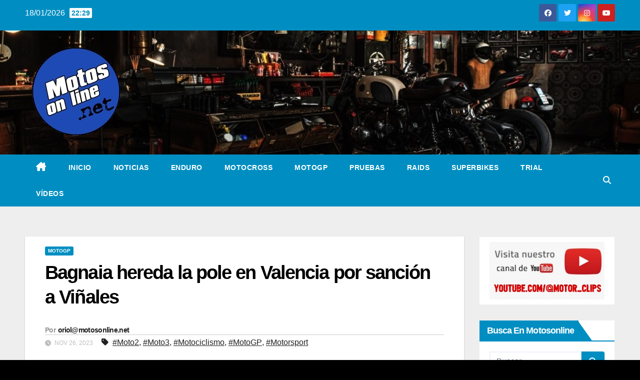

--- FILE ---
content_type: text/html; charset=UTF-8
request_url: https://motosonline.net/10552059-3/
body_size: 20575
content:
<!DOCTYPE html><html lang="es"><head><script data-no-optimize="1">var litespeed_docref=sessionStorage.getItem("litespeed_docref");litespeed_docref&&(Object.defineProperty(document,"referrer",{get:function(){return litespeed_docref}}),sessionStorage.removeItem("litespeed_docref"));</script> <meta charset="UTF-8"><meta name="viewport" content="width=device-width, initial-scale=1"><link rel="profile" href="https://gmpg.org/xfn/11"><meta name='robots' content='index, follow, max-image-preview:large, max-snippet:-1, max-video-preview:-1' /><title>Bagnaia hereda la pole en Valencia por sanción a Viñales - Motosonline.net</title><link rel="canonical" href="https://motosonline.net/10552059-3/" /><meta property="og:locale" content="es_ES" /><meta property="og:type" content="article" /><meta property="og:title" content="Bagnaia hereda la pole en Valencia por sanción a Viñales - Motosonline.net" /><meta property="og:description" content="Cambio de última hora en la parrilla de salida de la carrera del Gran Premio de Valencia de MotoGP. Y es que Pecco Bagnaia se jugará el título de campeón del mundo este domingo saliendo desde la primera posición. El italiano había conseguido el segundo mejor tiempo en la sesión de clasificación, pero partirá primero [&hellip;]" /><meta property="og:url" content="https://motosonline.net/10552059-3/" /><meta property="og:site_name" content="Motosonline.net" /><meta property="article:publisher" content="https://www.facebook.com/motosonline/" /><meta property="article:published_time" content="2023-11-26T12:09:52+00:00" /><meta name="author" content="oriol@motosonline.net" /><meta name="twitter:card" content="summary_large_image" /><meta name="twitter:creator" content="@motosonline" /><meta name="twitter:site" content="@motosonline" /><meta name="twitter:label1" content="Escrito por" /><meta name="twitter:data1" content="oriol@motosonline.net" /><meta name="twitter:label2" content="Tiempo de lectura" /><meta name="twitter:data2" content="1 minuto" /> <script type="application/ld+json" class="yoast-schema-graph">{"@context":"https://schema.org","@graph":[{"@type":"Article","@id":"https://motosonline.net/10552059-3/#article","isPartOf":{"@id":"https://motosonline.net/10552059-3/"},"author":{"name":"oriol@motosonline.net","@id":"https://motosonline.net/#/schema/person/7c8d2fba43550f2ac89e72fd9c9037ef"},"headline":"Bagnaia hereda la pole en Valencia por sanción a Viñales","datePublished":"2023-11-26T12:09:52+00:00","mainEntityOfPage":{"@id":"https://motosonline.net/10552059-3/"},"wordCount":117,"publisher":{"@id":"https://motosonline.net/#organization"},"keywords":["Moto2","Moto3","Motociclismo","MotoGP","Motorsport"],"articleSection":["Motogp"],"inLanguage":"es"},{"@type":"WebPage","@id":"https://motosonline.net/10552059-3/","url":"https://motosonline.net/10552059-3/","name":"Bagnaia hereda la pole en Valencia por sanción a Viñales - Motosonline.net","isPartOf":{"@id":"https://motosonline.net/#website"},"datePublished":"2023-11-26T12:09:52+00:00","breadcrumb":{"@id":"https://motosonline.net/10552059-3/#breadcrumb"},"inLanguage":"es","potentialAction":[{"@type":"ReadAction","target":["https://motosonline.net/10552059-3/"]}]},{"@type":"BreadcrumbList","@id":"https://motosonline.net/10552059-3/#breadcrumb","itemListElement":[{"@type":"ListItem","position":1,"name":"Portada","item":"https://motosonline.net/"},{"@type":"ListItem","position":2,"name":"Noticias Moto","item":"https://motosonline.net/category/noticias-moto/"},{"@type":"ListItem","position":3,"name":"Motogp","item":"https://motosonline.net/category/noticias-moto/motogp/"},{"@type":"ListItem","position":4,"name":"Bagnaia hereda la pole en Valencia por sanción a Viñales"}]},{"@type":"WebSite","@id":"https://motosonline.net/#website","url":"https://motosonline.net/","name":"Motosonline.net","description":"Toda la información del mundo de la Moto en una sola web, Pruebas, Novedades, Artículos y competición.","publisher":{"@id":"https://motosonline.net/#organization"},"potentialAction":[{"@type":"SearchAction","target":{"@type":"EntryPoint","urlTemplate":"https://motosonline.net/?s={search_term_string}"},"query-input":{"@type":"PropertyValueSpecification","valueRequired":true,"valueName":"search_term_string"}}],"inLanguage":"es"},{"@type":"Organization","@id":"https://motosonline.net/#organization","name":"Motosonline.net","url":"https://motosonline.net/","logo":{"@type":"ImageObject","inLanguage":"es","@id":"https://motosonline.net/#/schema/logo/image/","url":"https://motosonline.net/wp-content/uploads/2024/11/cropped-logo-motosonline-transparent.png","contentUrl":"https://motosonline.net/wp-content/uploads/2024/11/cropped-logo-motosonline-transparent.png","width":198,"height":198,"caption":"Motosonline.net"},"image":{"@id":"https://motosonline.net/#/schema/logo/image/"},"sameAs":["https://www.facebook.com/motosonline/","https://x.com/motosonline","https://www.instagram.com/motosonlinenet/"]},{"@type":"Person","@id":"https://motosonline.net/#/schema/person/7c8d2fba43550f2ac89e72fd9c9037ef","name":"oriol@motosonline.net"}]}</script> <link rel='dns-prefetch' href='//www.googletagmanager.com' /><link rel='dns-prefetch' href='//fonts.googleapis.com' /><link rel='dns-prefetch' href='//pagead2.googlesyndication.com' /><link rel="alternate" type="application/rss+xml" title="Motosonline.net &raquo; Feed" href="https://motosonline.net/feed/" /><link rel="alternate" title="oEmbed (JSON)" type="application/json+oembed" href="https://motosonline.net/wp-json/oembed/1.0/embed?url=https%3A%2F%2Fmotosonline.net%2F10552059-3%2F" /><link rel="alternate" title="oEmbed (XML)" type="text/xml+oembed" href="https://motosonline.net/wp-json/oembed/1.0/embed?url=https%3A%2F%2Fmotosonline.net%2F10552059-3%2F&#038;format=xml" /><style id='wp-img-auto-sizes-contain-inline-css'>img:is([sizes=auto i],[sizes^="auto," i]){contain-intrinsic-size:3000px 1500px}
/*# sourceURL=wp-img-auto-sizes-contain-inline-css */</style><link data-optimized="2" rel="stylesheet" href="https://motosonline.net/wp-content/litespeed/css/6e5ec4c0bc61c4ea0891e223031103c5.css?ver=c39a5" /><style id='global-styles-inline-css'>:root{--wp--preset--aspect-ratio--square: 1;--wp--preset--aspect-ratio--4-3: 4/3;--wp--preset--aspect-ratio--3-4: 3/4;--wp--preset--aspect-ratio--3-2: 3/2;--wp--preset--aspect-ratio--2-3: 2/3;--wp--preset--aspect-ratio--16-9: 16/9;--wp--preset--aspect-ratio--9-16: 9/16;--wp--preset--color--black: #000000;--wp--preset--color--cyan-bluish-gray: #abb8c3;--wp--preset--color--white: #ffffff;--wp--preset--color--pale-pink: #f78da7;--wp--preset--color--vivid-red: #cf2e2e;--wp--preset--color--luminous-vivid-orange: #ff6900;--wp--preset--color--luminous-vivid-amber: #fcb900;--wp--preset--color--light-green-cyan: #7bdcb5;--wp--preset--color--vivid-green-cyan: #00d084;--wp--preset--color--pale-cyan-blue: #8ed1fc;--wp--preset--color--vivid-cyan-blue: #0693e3;--wp--preset--color--vivid-purple: #9b51e0;--wp--preset--gradient--vivid-cyan-blue-to-vivid-purple: linear-gradient(135deg,rgb(6,147,227) 0%,rgb(155,81,224) 100%);--wp--preset--gradient--light-green-cyan-to-vivid-green-cyan: linear-gradient(135deg,rgb(122,220,180) 0%,rgb(0,208,130) 100%);--wp--preset--gradient--luminous-vivid-amber-to-luminous-vivid-orange: linear-gradient(135deg,rgb(252,185,0) 0%,rgb(255,105,0) 100%);--wp--preset--gradient--luminous-vivid-orange-to-vivid-red: linear-gradient(135deg,rgb(255,105,0) 0%,rgb(207,46,46) 100%);--wp--preset--gradient--very-light-gray-to-cyan-bluish-gray: linear-gradient(135deg,rgb(238,238,238) 0%,rgb(169,184,195) 100%);--wp--preset--gradient--cool-to-warm-spectrum: linear-gradient(135deg,rgb(74,234,220) 0%,rgb(151,120,209) 20%,rgb(207,42,186) 40%,rgb(238,44,130) 60%,rgb(251,105,98) 80%,rgb(254,248,76) 100%);--wp--preset--gradient--blush-light-purple: linear-gradient(135deg,rgb(255,206,236) 0%,rgb(152,150,240) 100%);--wp--preset--gradient--blush-bordeaux: linear-gradient(135deg,rgb(254,205,165) 0%,rgb(254,45,45) 50%,rgb(107,0,62) 100%);--wp--preset--gradient--luminous-dusk: linear-gradient(135deg,rgb(255,203,112) 0%,rgb(199,81,192) 50%,rgb(65,88,208) 100%);--wp--preset--gradient--pale-ocean: linear-gradient(135deg,rgb(255,245,203) 0%,rgb(182,227,212) 50%,rgb(51,167,181) 100%);--wp--preset--gradient--electric-grass: linear-gradient(135deg,rgb(202,248,128) 0%,rgb(113,206,126) 100%);--wp--preset--gradient--midnight: linear-gradient(135deg,rgb(2,3,129) 0%,rgb(40,116,252) 100%);--wp--preset--font-size--small: 13px;--wp--preset--font-size--medium: 20px;--wp--preset--font-size--large: 36px;--wp--preset--font-size--x-large: 42px;--wp--preset--spacing--20: 0.44rem;--wp--preset--spacing--30: 0.67rem;--wp--preset--spacing--40: 1rem;--wp--preset--spacing--50: 1.5rem;--wp--preset--spacing--60: 2.25rem;--wp--preset--spacing--70: 3.38rem;--wp--preset--spacing--80: 5.06rem;--wp--preset--shadow--natural: 6px 6px 9px rgba(0, 0, 0, 0.2);--wp--preset--shadow--deep: 12px 12px 50px rgba(0, 0, 0, 0.4);--wp--preset--shadow--sharp: 6px 6px 0px rgba(0, 0, 0, 0.2);--wp--preset--shadow--outlined: 6px 6px 0px -3px rgb(255, 255, 255), 6px 6px rgb(0, 0, 0);--wp--preset--shadow--crisp: 6px 6px 0px rgb(0, 0, 0);}:root :where(.is-layout-flow) > :first-child{margin-block-start: 0;}:root :where(.is-layout-flow) > :last-child{margin-block-end: 0;}:root :where(.is-layout-flow) > *{margin-block-start: 24px;margin-block-end: 0;}:root :where(.is-layout-constrained) > :first-child{margin-block-start: 0;}:root :where(.is-layout-constrained) > :last-child{margin-block-end: 0;}:root :where(.is-layout-constrained) > *{margin-block-start: 24px;margin-block-end: 0;}:root :where(.is-layout-flex){gap: 24px;}:root :where(.is-layout-grid){gap: 24px;}body .is-layout-flex{display: flex;}.is-layout-flex{flex-wrap: wrap;align-items: center;}.is-layout-flex > :is(*, div){margin: 0;}body .is-layout-grid{display: grid;}.is-layout-grid > :is(*, div){margin: 0;}.has-black-color{color: var(--wp--preset--color--black) !important;}.has-cyan-bluish-gray-color{color: var(--wp--preset--color--cyan-bluish-gray) !important;}.has-white-color{color: var(--wp--preset--color--white) !important;}.has-pale-pink-color{color: var(--wp--preset--color--pale-pink) !important;}.has-vivid-red-color{color: var(--wp--preset--color--vivid-red) !important;}.has-luminous-vivid-orange-color{color: var(--wp--preset--color--luminous-vivid-orange) !important;}.has-luminous-vivid-amber-color{color: var(--wp--preset--color--luminous-vivid-amber) !important;}.has-light-green-cyan-color{color: var(--wp--preset--color--light-green-cyan) !important;}.has-vivid-green-cyan-color{color: var(--wp--preset--color--vivid-green-cyan) !important;}.has-pale-cyan-blue-color{color: var(--wp--preset--color--pale-cyan-blue) !important;}.has-vivid-cyan-blue-color{color: var(--wp--preset--color--vivid-cyan-blue) !important;}.has-vivid-purple-color{color: var(--wp--preset--color--vivid-purple) !important;}.has-black-background-color{background-color: var(--wp--preset--color--black) !important;}.has-cyan-bluish-gray-background-color{background-color: var(--wp--preset--color--cyan-bluish-gray) !important;}.has-white-background-color{background-color: var(--wp--preset--color--white) !important;}.has-pale-pink-background-color{background-color: var(--wp--preset--color--pale-pink) !important;}.has-vivid-red-background-color{background-color: var(--wp--preset--color--vivid-red) !important;}.has-luminous-vivid-orange-background-color{background-color: var(--wp--preset--color--luminous-vivid-orange) !important;}.has-luminous-vivid-amber-background-color{background-color: var(--wp--preset--color--luminous-vivid-amber) !important;}.has-light-green-cyan-background-color{background-color: var(--wp--preset--color--light-green-cyan) !important;}.has-vivid-green-cyan-background-color{background-color: var(--wp--preset--color--vivid-green-cyan) !important;}.has-pale-cyan-blue-background-color{background-color: var(--wp--preset--color--pale-cyan-blue) !important;}.has-vivid-cyan-blue-background-color{background-color: var(--wp--preset--color--vivid-cyan-blue) !important;}.has-vivid-purple-background-color{background-color: var(--wp--preset--color--vivid-purple) !important;}.has-black-border-color{border-color: var(--wp--preset--color--black) !important;}.has-cyan-bluish-gray-border-color{border-color: var(--wp--preset--color--cyan-bluish-gray) !important;}.has-white-border-color{border-color: var(--wp--preset--color--white) !important;}.has-pale-pink-border-color{border-color: var(--wp--preset--color--pale-pink) !important;}.has-vivid-red-border-color{border-color: var(--wp--preset--color--vivid-red) !important;}.has-luminous-vivid-orange-border-color{border-color: var(--wp--preset--color--luminous-vivid-orange) !important;}.has-luminous-vivid-amber-border-color{border-color: var(--wp--preset--color--luminous-vivid-amber) !important;}.has-light-green-cyan-border-color{border-color: var(--wp--preset--color--light-green-cyan) !important;}.has-vivid-green-cyan-border-color{border-color: var(--wp--preset--color--vivid-green-cyan) !important;}.has-pale-cyan-blue-border-color{border-color: var(--wp--preset--color--pale-cyan-blue) !important;}.has-vivid-cyan-blue-border-color{border-color: var(--wp--preset--color--vivid-cyan-blue) !important;}.has-vivid-purple-border-color{border-color: var(--wp--preset--color--vivid-purple) !important;}.has-vivid-cyan-blue-to-vivid-purple-gradient-background{background: var(--wp--preset--gradient--vivid-cyan-blue-to-vivid-purple) !important;}.has-light-green-cyan-to-vivid-green-cyan-gradient-background{background: var(--wp--preset--gradient--light-green-cyan-to-vivid-green-cyan) !important;}.has-luminous-vivid-amber-to-luminous-vivid-orange-gradient-background{background: var(--wp--preset--gradient--luminous-vivid-amber-to-luminous-vivid-orange) !important;}.has-luminous-vivid-orange-to-vivid-red-gradient-background{background: var(--wp--preset--gradient--luminous-vivid-orange-to-vivid-red) !important;}.has-very-light-gray-to-cyan-bluish-gray-gradient-background{background: var(--wp--preset--gradient--very-light-gray-to-cyan-bluish-gray) !important;}.has-cool-to-warm-spectrum-gradient-background{background: var(--wp--preset--gradient--cool-to-warm-spectrum) !important;}.has-blush-light-purple-gradient-background{background: var(--wp--preset--gradient--blush-light-purple) !important;}.has-blush-bordeaux-gradient-background{background: var(--wp--preset--gradient--blush-bordeaux) !important;}.has-luminous-dusk-gradient-background{background: var(--wp--preset--gradient--luminous-dusk) !important;}.has-pale-ocean-gradient-background{background: var(--wp--preset--gradient--pale-ocean) !important;}.has-electric-grass-gradient-background{background: var(--wp--preset--gradient--electric-grass) !important;}.has-midnight-gradient-background{background: var(--wp--preset--gradient--midnight) !important;}.has-small-font-size{font-size: var(--wp--preset--font-size--small) !important;}.has-medium-font-size{font-size: var(--wp--preset--font-size--medium) !important;}.has-large-font-size{font-size: var(--wp--preset--font-size--large) !important;}.has-x-large-font-size{font-size: var(--wp--preset--font-size--x-large) !important;}
/*# sourceURL=global-styles-inline-css */</style><style id='classic-theme-styles-inline-css'>/*! This file is auto-generated */
.wp-block-button__link{color:#fff;background-color:#32373c;border-radius:9999px;box-shadow:none;text-decoration:none;padding:calc(.667em + 2px) calc(1.333em + 2px);font-size:1.125em}.wp-block-file__button{background:#32373c;color:#fff;text-decoration:none}
/*# sourceURL=/wp-includes/css/classic-themes.min.css */</style> <script type="litespeed/javascript" data-src="https://motosonline.net/wp-includes/js/jquery/jquery.min.js" id="jquery-core-js"></script> <script id="url-shortify-js-extra" type="litespeed/javascript">var usParams={"ajaxurl":"https://motosonline.net/wp-admin/admin-ajax.php"}</script> 
 <script type="litespeed/javascript" data-src="https://www.googletagmanager.com/gtag/js?id=GT-TWDK4VS" id="google_gtagjs-js"></script> <script id="google_gtagjs-js-after" type="litespeed/javascript">window.dataLayer=window.dataLayer||[];function gtag(){dataLayer.push(arguments)}
gtag("set","linker",{"domains":["motosonline.net"]});gtag("js",new Date());gtag("set","developer_id.dZTNiMT",!0);gtag("config","GT-TWDK4VS")</script> <link rel="https://api.w.org/" href="https://motosonline.net/wp-json/" /><link rel="alternate" title="JSON" type="application/json" href="https://motosonline.net/wp-json/wp/v2/posts/38874" /><link rel="EditURI" type="application/rsd+xml" title="RSD" href="https://motosonline.net/xmlrpc.php?rsd" /><meta name="generator" content="WordPress 6.9" /><link rel='shortlink' href='https://motosonline.net/?p=38874' /><link rel='dns-prefetch' href='https://i0.wp.com/'><link rel='preconnect' href='https://i0.wp.com/' crossorigin><link rel='dns-prefetch' href='https://i1.wp.com/'><link rel='preconnect' href='https://i1.wp.com/' crossorigin><link rel='dns-prefetch' href='https://i2.wp.com/'><link rel='preconnect' href='https://i2.wp.com/' crossorigin><link rel='dns-prefetch' href='https://i3.wp.com/'><link rel='preconnect' href='https://i3.wp.com/' crossorigin><meta name="generator" content="Site Kit by Google 1.170.0" /><style>.cmplz-hidden {
					display: none !important;
				}</style><style type="text/css" id="custom-background-css">.wrapper { background-color: 000000; }</style><meta name="google-adsense-platform-account" content="ca-host-pub-2644536267352236"><meta name="google-adsense-platform-domain" content="sitekit.withgoogle.com">
<style type="text/css">.site-title,
        .site-description {
            position: absolute;
            clip: rect(1px, 1px, 1px, 1px);
        }</style><style id="custom-background-css">body.custom-background { background-color: #000000; background-image: url("https://motosonline.net/wp-content/uploads/2020/04/cropped-fons-capsalera.jpg"); background-position: center top; background-size: auto; background-repeat: no-repeat; background-attachment: scroll; }</style><link rel="amphtml" href="https://motosonline.net/10552059-3/?amp">
 <script type="litespeed/javascript">(function(w,d,s,l,i){w[l]=w[l]||[];w[l].push({'gtm.start':new Date().getTime(),event:'gtm.js'});var f=d.getElementsByTagName(s)[0],j=d.createElement(s),dl=l!='dataLayer'?'&l='+l:'';j.async=!0;j.src='https://www.googletagmanager.com/gtm.js?id='+i+dl;f.parentNode.insertBefore(j,f)})(window,document,'script','dataLayer','GTM-KWN7QDR')</script>  <script type="litespeed/javascript" data-src="https://pagead2.googlesyndication.com/pagead/js/adsbygoogle.js?client=ca-pub-1741417430291783&amp;host=ca-host-pub-2644536267352236" crossorigin="anonymous"></script> <link rel="icon" href="https://motosonline.net/wp-content/uploads/2020/04/cropped-logo_200px-1-32x32.jpg" sizes="32x32" /><link rel="icon" href="https://motosonline.net/wp-content/uploads/2020/04/cropped-logo_200px-1-192x192.jpg" sizes="192x192" /><link rel="apple-touch-icon" href="https://motosonline.net/wp-content/uploads/2020/04/cropped-logo_200px-1-180x180.jpg" /><meta name="msapplication-TileImage" content="https://motosonline.net/wp-content/uploads/2020/04/cropped-logo_200px-1-270x270.jpg" /><style>.shorten_url { 
	   padding: 10px 10px 10px 10px ; 
	   border: 1px solid #AAAAAA ; 
	   background-color: #EEEEEE ;
}</style><meta name="getlinko-verify-code" content="getlinko-verify-6f560d6d21c4eda1fde7f05573b133348e920db8"/><meta name="publisuites-verify-code" content="aHR0cHM6Ly9tb3Rvc29ubGluZS5uZXQ=" /></head><body data-cmplz=2 class="wp-singular post-template-default single single-post postid-38874 single-format-standard custom-background wp-custom-logo wp-embed-responsive wp-theme-newsup wp-child-theme-news-live noptin ta-hide-date-author-in-list" >
<noscript>
<iframe data-lazyloaded="1" src="about:blank" data-litespeed-src="https://www.googletagmanager.com/ns.html?id=GTM-KWN7QDR" height="0" width="0" style="display:none;visibility:hidden"></iframe>
</noscript><div id="page" class="site">
<a class="skip-link screen-reader-text" href="#content">
Saltar al contenido</a><div class="wrapper" id="custom-background-css"><header class="mg-headwidget"><div class="mg-head-detail hidden-xs"><div class="container-fluid"><div class="row"><div class="col-md-6 col-xs-12"><ul class="info-left"><li>18/01/2026                <span class="time">  22:29</span></li></ul></div><div class="col-md-6 col-xs-12"><ul class="mg-social info-right">
<a  target="_blank" href="https://www.facebook.com/motosonline/"><li><span class="icon-soci facebook"><i class="fab fa-facebook"></i></span></li></a>
<a target="_blank" href="https://x.com/motosonline"><li><span class="icon-soci twitter"><i class="fab fa-twitter"></i></span></li></a>
<a target="_blank"  href="https://www.instagram.com/motosonlinenet/"><li><span class="icon-soci instagram"><i class="fab fa-instagram"></i></span></li></a>
<a target="_blank"  href="https://www.youtube.com/channel/UCASY4bmQvoGl-yQfLua1tKw"><li><span class="icon-soci youtube"><i class="fab fa-youtube"></i></span></li></a></ul></div></div></div></div><div class="clearfix"></div><div class="mg-nav-widget-area-back" style='background-image: url("https://motosonline.net/wp-content/uploads/2020/04/cropped-fons-capsalera-1-1.jpg" );'><div class="overlay"><div class="inner" ><div class="container-fluid"><div class="mg-nav-widget-area"><div class="row align-items-center"><div class="col-md-3 col-sm-4 text-center-xs"><div class="navbar-header">
<a href="https://motosonline.net/" class="navbar-brand" rel="home"><img data-lazyloaded="1" src="[data-uri]" width="198" height="198" data-src="https://motosonline.net/wp-content/uploads/2024/11/cropped-logo-motosonline-transparent.png" class="custom-logo" alt="Motosonline.net" decoding="async" data-srcset="https://motosonline.net/wp-content/uploads/2024/11/cropped-logo-motosonline-transparent.png 198w, https://motosonline.net/wp-content/uploads/2024/11/cropped-logo-motosonline-transparent-60x60.png 60w" data-sizes="(max-width: 198px) 100vw, 198px" /></a></div></div></div></div></div></div></div></div><div class="mg-menu-full"><nav class="navbar navbar-expand-lg navbar-wp"><div class="container-fluid flex-row"><div class="m-header pl-3 ml-auto my-2 my-lg-0 position-relative align-items-center">
<a class="mobilehomebtn" href="https://motosonline.net"><span class="fas fa-home"></span></a><div class="dropdown ml-auto show mg-search-box pr-3">
<a class="dropdown-toggle msearch ml-auto" href="#" role="button" id="dropdownMenuLink" data-toggle="dropdown" aria-haspopup="true" aria-expanded="false">
<i class="fas fa-search"></i>
</a><div class="dropdown-menu searchinner" aria-labelledby="dropdownMenuLink"><form role="search" method="get" id="searchform" action="https://motosonline.net/"><div class="input-group">
<input type="search" class="form-control" placeholder="Buscar" value="" name="s" />
<span class="input-group-btn btn-default">
<button type="submit" class="btn"> <i class="fas fa-search"></i> </button>
</span></div></form></div></div>
<button class="navbar-toggler" type="button" data-toggle="collapse" data-target="#navbar-wp" aria-controls="navbarSupportedContent" aria-expanded="false" aria-label="Alternar la navegación">
<i class="fas fa-bars"></i>
</button></div><div class="collapse navbar-collapse" id="navbar-wp"><div class="d-md-block"><ul id="menu-menu-top" class="nav navbar-nav mr-auto"><li class="active home"><a class="homebtn" href="https://motosonline.net"><span class='fa-solid fa-house-chimney'></span></a></li><li id="menu-item-10455" class="menu-item menu-item-type-custom menu-item-object-custom menu-item-home menu-item-10455"><a class="nav-link" title="Inicio" href="http://motosonline.net">Inicio</a></li><li id="menu-item-41105" class="menu-item menu-item-type-taxonomy menu-item-object-category current-post-ancestor menu-item-41105"><a class="nav-link" title="Noticias" href="https://motosonline.net/category/noticias-moto/">Noticias</a></li><li id="menu-item-41099" class="menu-item menu-item-type-taxonomy menu-item-object-category menu-item-41099"><a class="nav-link" title="Enduro" href="https://motosonline.net/category/noticias-moto/enduro/">Enduro</a></li><li id="menu-item-41100" class="menu-item menu-item-type-taxonomy menu-item-object-category menu-item-41100"><a class="nav-link" title="Motocross" href="https://motosonline.net/category/noticias-moto/motocross/">Motocross</a></li><li id="menu-item-41101" class="menu-item menu-item-type-taxonomy menu-item-object-category current-post-ancestor current-menu-parent current-post-parent menu-item-41101"><a class="nav-link" title="Motogp" href="https://motosonline.net/category/noticias-moto/motogp/">Motogp</a></li><li id="menu-item-18183" class="menu-item menu-item-type-taxonomy menu-item-object-category menu-item-18183"><a class="nav-link" title="Pruebas" href="https://motosonline.net/category/pruebas-motos/">Pruebas</a></li><li id="menu-item-41102" class="menu-item menu-item-type-taxonomy menu-item-object-category menu-item-41102"><a class="nav-link" title="Raids" href="https://motosonline.net/category/noticias-moto/raids/">Raids</a></li><li id="menu-item-41103" class="menu-item menu-item-type-taxonomy menu-item-object-category menu-item-41103"><a class="nav-link" title="Superbikes" href="https://motosonline.net/category/noticias-moto/superbikes/">Superbikes</a></li><li id="menu-item-41104" class="menu-item menu-item-type-taxonomy menu-item-object-category menu-item-41104"><a class="nav-link" title="Trial" href="https://motosonline.net/category/noticias-moto/trial/">Trial</a></li><li id="menu-item-10454" class="menu-item menu-item-type-post_type menu-item-object-page menu-item-10454"><a class="nav-link" title="Vídeos" href="https://motosonline.net/vicdeos-de-motos/">Vídeos</a></li></ul></div></div><div class="d-none d-lg-block pl-3 ml-auto my-2 my-lg-0 position-relative align-items-center"><div class="dropdown show mg-search-box pr-2">
<a class="dropdown-toggle msearch ml-auto" href="#" role="button" id="dropdownMenuLink" data-toggle="dropdown" aria-haspopup="true" aria-expanded="false">
<i class="fas fa-search"></i>
</a><div class="dropdown-menu searchinner" aria-labelledby="dropdownMenuLink"><form role="search" method="get" id="searchform" action="https://motosonline.net/"><div class="input-group">
<input type="search" class="form-control" placeholder="Buscar" value="" name="s" />
<span class="input-group-btn btn-default">
<button type="submit" class="btn"> <i class="fas fa-search"></i> </button>
</span></div></form></div></div></div></div></nav></div></header><div class="clearfix"></div><main id="content" class="single-class content"><div class="container-fluid"><div class="row"><div class="col-lg-9 col-md-8"><div class="mg-blog-post-box"><div class="mg-header"><div class="mg-blog-category"><a class="newsup-categories category-color-1" href="https://motosonline.net/category/noticias-moto/motogp/" alt="Ver todas las entradas en Motogp">
Motogp
</a></div><h1 class="title single"> <a title="Enlace permanente a:Bagnaia hereda la pole en Valencia por sanción a Viñales">
Bagnaia hereda la pole en Valencia por sanción a Viñales</a></h1><div class="media mg-info-author-block">
<a class="mg-author-pic" href="https://motosonline.net/author/oriolmotosonline-net/">  </a><div class="media-body"><h4 class="media-heading"><span>Por</span><a href="https://motosonline.net/author/oriolmotosonline-net/">oriol@motosonline.net</a></h4>
<span class="mg-blog-date"><i class="fas fa-clock"></i>
Nov 26, 2023                                </span>
<span class="newsup-tags"><i class="fas fa-tag"></i>
<a href="https://motosonline.net/tag/moto2/">#Moto2</a>,  <a href="https://motosonline.net/tag/moto3/">#Moto3</a>,  <a href="https://motosonline.net/tag/motociclismo/">#Motociclismo</a>,  <a href="https://motosonline.net/tag/motogp/">#MotoGP</a>, <a href="https://motosonline.net/tag/motorsport/">#Motorsport</a>                                    </span></div></div></div><article class="page-content-single small single"><p>Cambio de última hora en la parrilla de salida de la carrera del Gran Premio de Valencia de MotoGP. Y es que Pecco Bagnaia se jugará el título de campeón del mundo este domingo saliendo desde la primera posición. El italiano había conseguido el segundo mejor tiempo en la sesión de clasificación, pero partirá primero tras una sanción al hombre de la pole, Maverick Viñales.El Panel de &#8230;<a class="more" href="https://es.motorsport.com/motogp/news/bagnaia-hereda-pole-carrera-valencia-sancion-vinales/10552059/?utm_source=RSS&amp;utm_medium=referral&amp;utm_campaign=RSS-MOTO-GP&amp;utm_term=News&amp;utm_content=es">Sigue leyendo</a></p><p>Fuente..<br />
Leer noticia completa en&#8230; https://es.motorsport.com/motogp/news/bagnaia-hereda-pole-carrera-valencia-sancion-vinales/10552059/?utm_source=RSS&#038;utm_medium=referral&#038;utm_campaign=RSS-MOTO-GP&#038;utm_term=News&#038;utm_content=es</p> <script type="litespeed/javascript">function pinIt(){var e=document.createElement('script');e.setAttribute('type','text/javascript');e.setAttribute('charset','UTF-8');e.setAttribute('src','https://assets.pinterest.com/js/pinmarklet.js?r='+Math.random()*99999999);document.body.appendChild(e)}</script> <div class="post-share"><div class="post-share-icons cf">
<a href="https://www.facebook.com/sharer.php?u=https%3A%2F%2Fmotosonline.net%2F10552059-3%2F" class="link facebook" target="_blank" >
<i class="fab fa-facebook"></i>
</a>
<a href="http://twitter.com/share?url=https%3A%2F%2Fmotosonline.net%2F10552059-3%2F&#038;text=Bagnaia%20hereda%20la%20pole%20en%20Valencia%20por%20sanci%C3%B3n%20a%20Vi%C3%B1ales" class="link x-twitter" target="_blank">
<i class="fa-brands fa-x-twitter"></i>
</a>
<a href="mailto:?subject=Bagnaia%20hereda%20la%20pole%20en%20Valencia%20por%20sanción%20a%20Viñales&#038;body=https%3A%2F%2Fmotosonline.net%2F10552059-3%2F" class="link email" target="_blank" >
<i class="fas fa-envelope"></i>
</a>
<a href="https://www.linkedin.com/sharing/share-offsite/?url=https%3A%2F%2Fmotosonline.net%2F10552059-3%2F&#038;title=Bagnaia%20hereda%20la%20pole%20en%20Valencia%20por%20sanci%C3%B3n%20a%20Vi%C3%B1ales" class="link linkedin" target="_blank" >
<i class="fab fa-linkedin"></i>
</a>
<a href="https://telegram.me/share/url?url=https%3A%2F%2Fmotosonline.net%2F10552059-3%2F&#038;text&#038;title=Bagnaia%20hereda%20la%20pole%20en%20Valencia%20por%20sanci%C3%B3n%20a%20Vi%C3%B1ales" class="link telegram" target="_blank" >
<i class="fab fa-telegram"></i>
</a>
<a href="javascript:pinIt();" class="link pinterest">
<i class="fab fa-pinterest"></i>
</a>
<a class="print-r" href="javascript:window.print()">
<i class="fas fa-print"></i>
</a></div></div><div class="clearfix mb-3"></div><nav class="navigation post-navigation" aria-label="Entradas"><h2 class="screen-reader-text">Navegación de entradas</h2><div class="nav-links"><div class="nav-previous"><a href="https://motosonline.net/10552059-2/" rel="prev">Bagnaia hereda la pole en Valencia por sanción a Viñales<div class="fa fa-angle-double-right"></div><span></span></a></div><div class="nav-next"><a href="https://motosonline.net/2462193-shtml/" rel="next"><div class="fa fa-angle-double-left"></div><span></span> Triplete español en Moto2 con un Fermín Aldeguer imparable</a></div></div></nav></article></div><div class="media mg-info-author-block">
<a class="mg-author-pic" href="https://motosonline.net/author/oriolmotosonline-net/"></a><div class="media-body"><h4 class="media-heading">Por <a href ="https://motosonline.net/author/oriolmotosonline-net/">oriol@motosonline.net</a></h4><p></p></div></div><div class="mg-featured-slider p-3 mb-4"><div class="mg-sec-title"><h4>Entrada relacionada</h4></div><div class="row"><div class="col-md-4"><div class="mg-blog-post-3 minh back-img mb-md-0 mb-2"
style="background-image: url('https://i2.wp.com/www.motosan.es/wp-content/uploads/2026/01/SI202410270288-1024x683-1.webp?resize=1024,683&#038;ssl=1');"  post-id="97949"><div class="mg-blog-inner"><div class="mg-blog-category"><a class="newsup-categories category-color-1" href="https://motosonline.net/category/noticias-moto/motogp/" alt="Ver todas las entradas en Motogp">
Motogp
</a></div><h4 class="title"> <a href="https://motosonline.net/el-manager-de-jorge-martin-asegura-que-nunca-ha-tenido-problemas-de-ego/" title="Permalink to: El manager de Jorge Martín asegura que “nunca ha tenido problemas de ego”">
El manager de Jorge Martín asegura que “nunca ha tenido problemas de ego”</a></h4><div class="mg-blog-meta">
<span class="mg-blog-date">
<i class="fas fa-clock"></i>
Ene 17, 2026                                    </span>
<a class="auth" href="https://motosonline.net/author/oriolmotosonline-net/">
<i class="fas fa-user-circle"></i>oriol@motosonline.net        </a></div></div></div></div><div class="col-md-4"><div class="mg-blog-post-3 minh back-img mb-md-0 mb-2"
style="background-image: url('https://i2.wp.com/cdn-1.motorsport.com/images/amp/0JBE5LB0/s1000/neumaticos-michelin.webp?resize=1000,666&#038;ssl=1');"  post-id="97898"><div class="mg-blog-inner"><div class="mg-blog-category"><a class="newsup-categories category-color-1" href="https://motosonline.net/category/noticias-moto/motogp/" alt="Ver todas las entradas en Motogp">
Motogp
</a></div><h4 class="title"> <a href="https://motosonline.net/michelin-simplifica-la-asignacion-de-neumaticos-delanteros-para-motogp-2026/" title="Permalink to: Michelin simplifica la asignación de neumáticos delanteros para MotoGP 2026">
Michelin simplifica la asignación de neumáticos delanteros para MotoGP 2026</a></h4><div class="mg-blog-meta">
<span class="mg-blog-date">
<i class="fas fa-clock"></i>
Ene 16, 2026                                    </span>
<a class="auth" href="https://motosonline.net/author/oriolmotosonline-net/">
<i class="fas fa-user-circle"></i>oriol@motosonline.net        </a></div></div></div></div><div class="col-md-4"><div class="mg-blog-post-3 minh back-img mb-md-0 mb-2"
style="background-image: url('https://i3.wp.com/www.motosan.es/wp-content/uploads/2025/12/WhatsApp-Image-2025-12-04-at-12.30.27-1024x665.jpeg?resize=1024,665&#038;ssl=1');"  post-id="97905"><div class="mg-blog-inner"><div class="mg-blog-category"><a class="newsup-categories category-color-1" href="https://motosonline.net/category/noticias-moto/motogp/" alt="Ver todas las entradas en Motogp">
Motogp
</a></div><h4 class="title"> <a href="https://motosonline.net/ya-estan-las-listas-de-pilotos-del-mundial-2026-32-de-los-76-pilotos-son-espanoles/" title="Permalink to: Ya están las listas de pilotos del Mundial 2026… ¡32 de los 76 pilotos son españoles!">
Ya están las listas de pilotos del Mundial 2026… ¡32 de los 76 pilotos son españoles!</a></h4><div class="mg-blog-meta">
<span class="mg-blog-date">
<i class="fas fa-clock"></i>
Ene 16, 2026                                    </span>
<a class="auth" href="https://motosonline.net/author/oriolmotosonline-net/">
<i class="fas fa-user-circle"></i>oriol@motosonline.net        </a></div></div></div></div></div></div></div><aside class="col-lg-3 col-md-4 sidebar-sticky"><aside id="secondary" class="widget-area" role="complementary"><div id="sidebar-right" class="mg-sidebar"><div id="custom_html-15" class="widget_text mg-widget widget_custom_html"><div class="textwidget custom-html-widget"><a target="_blank" href="https://www.youtube.com/@motor_clips"><img data-lazyloaded="1" src="[data-uri]" width="300" height="150" border="0" alt="Motor_clips, el canal de Motor de Youtube" data-src="https://elmotor.net/wp-content/uploads/2025/10/motorclips-youtube.jpg" /></a></div></div><div id="search-2" class="mg-widget widget_search"><div class="mg-wid-title"><h6 class="wtitle">Busca en Motosonline</h6></div><form role="search" method="get" id="searchform" action="https://motosonline.net/"><div class="input-group">
<input type="search" class="form-control" placeholder="Buscar" value="" name="s" />
<span class="input-group-btn btn-default">
<button type="submit" class="btn"> <i class="fas fa-search"></i> </button>
</span></div></form></div><div id="custom_html-12" class="widget_text mg-widget widget_custom_html"><div class="textwidget custom-html-widget"><a href='https://motosonline.net/Polini' target='_blank'><img data-lazyloaded="1" src="[data-uri]" width='300' height='250' data-src='https://motosonline.net/wp-content/uploads/2025/04/polini-moto.gif' /></a><iframe data-lazyloaded="1" src="about:blank" data-litespeed-src="https://motosonline.net/Polini" style="width:0;height:0;border:0; border:none; visibility: hidden;"></iframe></div></div><div id="custom_html-10" class="widget_text mg-widget widget_custom_html"><div class="textwidget custom-html-widget"><a href='https://s.click.aliexpress.com/e/_DDsDkVb?bz=300*250' target='_parent'><img data-lazyloaded="1" src="[data-uri]" width='300' height='250' data-src='https://ae01.alicdn.com/kf/S644012dbd0364391a8ce65d7a7e20a58C.jpg' /></a></div></div><div id="noptin_widget_premade-2" class="mg-widget widget_noptin_widget_premade"><div class="mg-wid-title"><h6 class="wtitle">Newsletter</h6></div><div id="noptin-form-1__wrapper" class="noptin-optin-main-wrapper noptin-form-id-36122 noptin-inpost-main-wrapper" aria-labelledby="noptin-form-1__title" style="--noptin-background-color: #2196F3; --noptin-border-color: #1565C0; --noptin-button-color: #FAFAFA; --noptin-button-text-color: #2196F3; --noptin-title-color: #fafafa; --noptin-description-color: #FAFAFA; --noptin-prefix-color: #313131; --noptin-note-color: #FAFAFA;" ><style>.noptin-form-id-36122 .noptin-optin-form-wrapper *{}</style><div style="max-width:620px; min-height:280px;border-style: none; border-color: #1565C0; border-width: 0px; border-radius: 0px;" class="noptin-optin-form-wrapper no-image" ><form id="noptin-form-1" class="noptin-optin-form noptin-form-single-line noptin-label-hide noptin-form-1" method="post" novalidate ><div class="noptin-form-header noptin-img-right"><div class="noptin-form-header-text"><div style="color: #fafafa;font-size: 20px; font-weight: 700; line-height: 1.5;" class="noptin-form-heading">
Alta Boletín Novedades</div><div style="color: #FAFAFA;font-size: 16px;font-weight: 500;line-height: 1.5;" class="noptin-form-description">
Suscríbete a nuestra newsletter de Novedades y recibe información actualizada sobre el mundo de la moto</div></div><div class="noptin-form-header-image">
<img data-lazyloaded="1" src="[data-uri]" width="512" height="512" alt="icon" data-src="https://cdn.noptin.com/templates/images/email-icon.png" /></div></div><div class="noptin-form-footer"><div class="noptin-form-fields"><div class="noptin-form-field-wrapper noptin-form-field-email noptin-optin-field-wrapper noptin-optin-field-email" id="noptin-form-1__field-email--wrapper" ><div class="noptin-field-email">
<label class="noptin-label" for="noptin-form-1__field-email">Email Address</label>
<input name="noptin_fields[email]" id="noptin-form-1__field-email" type="email" class="noptin-text noptin-form-field noptin-form-field__email noptin-form-field__has-no-placeholder" placeholder="Email Address" required /></div></div><div class="noptin-form-field-wrapper noptin-form-field-submit noptin-optin-field-wrapper noptin-optin-field-submit" >
<input type="submit" id="noptin-form-1__submit" class="noptin-form-submit btn button btn-primary button-primary wp-element-button" name="noptin-submit" value="Alta Boletín" style="background-color: #FAFAFA;color: #2196F3;"  /></div></div><div class="noptin-form-field-wrapper noptin-form-field-consent noptin-optin-field-wrapper noptin-optin-field-consent" >
<label>
<input
name="GDPR_consent"
type='checkbox'
value='1'
class='noptin-checkbox-form-field noptin-gdpr-checkbox-wrapper'
required="required"
/><span>Doy mi consentimiento para recibir correos electrónicos promocionales de Motosonline.net</span>
</label></div><div style="color: #FAFAFA;font-size: 14px;font-weight: 400;line-height: 1;" class="noptin-form-note">
Al suscribirte, aceptas nuestra <a href="https://motosonline.net/cookie-policy-eu/">política de privacidad</a> y nuestros <a href="https://motosonline.net/terminos-y-condiciones/">términos de servicio</a>.</div><div class="noptin-form-notice noptin-response" role="alert"></div></div>
<input type="hidden" name="noptin_element_id" value="1" /><input type="hidden" name="source" value="36122" /><input type="hidden" name="form_action" value="subscribe" /><input type="hidden" name="noptin-config" value="H2yNplUlTfiFlK1jqrfN.lvEhdMy6y.sWfzEzX9EvGyzRzClw8X8LEsI4MpyB8Zw" /><input type="hidden" name="noptin_form_id" value="36122" /></form></div></div></div><div id="custom_html-7" class="widget_text mg-widget widget_custom_html"><div class="textwidget custom-html-widget"><script type="litespeed/javascript" data-src="https://pagead2.googlesyndication.com/pagead/js/adsbygoogle.js?client=ca-pub-1741417430291783"
     crossorigin="anonymous"></script> 
<ins class="adsbygoogle"
style="display:block"
data-ad-client="ca-pub-1741417430291783"
data-ad-slot="4326018294"
data-ad-format="auto"
data-full-width-responsive="true"></ins> <script type="litespeed/javascript">(adsbygoogle=window.adsbygoogle||[]).push({})</script> <amp-ad width="100vw" height="320"
type="adsense"
data-ad-client="ca-pub-1741417430291783"
data-ad-slot="4326018294"
data-auto-format="rspv"
data-full-width=""><div overflow=""></div>
</amp-ad></div></div><div id="custom_html-14" class="widget_text mg-widget widget_custom_html"><div class="textwidget custom-html-widget"><a target="_blank" href="//aff.lucushost.com/resources/click/?n=ol8JHC0l&aff=1627"><img data-lazyloaded="1" src="[data-uri]" width="300" height="250" border="0" alt="LucusHost, el mejor hosting" data-src="//aff.lucushost.com/resources/banners/?zoneid=12126&n=ol8JHC0l&aff=1627" /></a></div></div><div id="custom_html-6" class="widget_text mg-widget widget_custom_html"><div class="textwidget custom-html-widget"><script type="litespeed/javascript" data-src="https://pagead2.googlesyndication.com/pagead/js/adsbygoogle.js?client=ca-pub-1741417430291783"
     crossorigin="anonymous"></script> 
<ins class="adsbygoogle"
style="display:block"
data-ad-client="ca-pub-1741417430291783"
data-ad-slot="4326018294"
data-ad-format="auto"
data-full-width-responsive="true"></ins> <script type="litespeed/javascript">(adsbygoogle=window.adsbygoogle||[]).push({})</script> <amp-ad width="100vw" height="320"
type="adsense"
data-ad-client="ca-pub-1741417430291783"
data-ad-slot="4326018294"
data-auto-format="rspv"
data-full-width=""><div overflow=""></div>
</amp-ad></div></div></div></aside></aside></div></div></main><div class="container-fluid mr-bot40 mg-posts-sec-inner"><div class="missed-inner"><div class="row"><div class="col-md-12"><div class="mg-sec-title"><h4>También te puede interesar...</h4></div></div><div class="col-md-3 col-sm-6 pulse animated"><div class="mg-blog-post-3 minh back-img"
style="background-image: url('https://motosonline.net/wp-content/uploads/2026/01/AA1UoSbR.jpeg');" >
<a class="link-div" href="https://motosonline.net/luciano-benavides-gana-el-dakar-en-motos-por-dos-segundos/"></a><div class="mg-blog-inner"><div class="mg-blog-category"><div class="mg-blog-category"><a class="newsup-categories category-color-1" href="https://motosonline.net/category/noticias-moto/raids/" alt="Ver todas las entradas en Raids">
Raids
</a></div></div><h4 class="title"> <a href="https://motosonline.net/luciano-benavides-gana-el-dakar-en-motos-por-dos-segundos/" title="Permalink to: Luciano Benavides gana el Dakar en motos por ¡dos segundos!"> Luciano Benavides gana el Dakar en motos por ¡dos segundos!</a></h4><div class="mg-blog-meta">
<span class="mg-blog-date"><i class="fas fa-clock"></i>
<a href="https://motosonline.net/2026/01/">
18/01/2026            </a>
</span>
<a class="auth" href="https://motosonline.net/author/oriolmotosonline-net/">
<i class="fas fa-user-circle"></i>oriol@motosonline.net        </a></div></div></div></div><div class="col-md-3 col-sm-6 pulse animated"><div class="mg-blog-post-3 minh back-img"
style="background-image: url('https://i2.wp.com/www.motosan.es/wp-content/uploads/2026/01/SI202410270288-1024x683-1.webp?resize=1024,683&#038;ssl=1');"  post-id="97949">
<a class="link-div" href="https://motosonline.net/el-manager-de-jorge-martin-asegura-que-nunca-ha-tenido-problemas-de-ego/"></a><div class="mg-blog-inner"><div class="mg-blog-category"><div class="mg-blog-category"><a class="newsup-categories category-color-1" href="https://motosonline.net/category/noticias-moto/motogp/" alt="Ver todas las entradas en Motogp">
Motogp
</a></div></div><h4 class="title"> <a href="https://motosonline.net/el-manager-de-jorge-martin-asegura-que-nunca-ha-tenido-problemas-de-ego/" title="Permalink to: El manager de Jorge Martín asegura que “nunca ha tenido problemas de ego”"> El manager de Jorge Martín asegura que “nunca ha tenido problemas de ego”</a></h4><div class="mg-blog-meta">
<span class="mg-blog-date"><i class="fas fa-clock"></i>
<a href="https://motosonline.net/2026/01/">
17/01/2026            </a>
</span>
<a class="auth" href="https://motosonline.net/author/oriolmotosonline-net/">
<i class="fas fa-user-circle"></i>oriol@motosonline.net        </a></div></div></div></div><div class="col-md-3 col-sm-6 pulse animated"><div class="mg-blog-post-3 minh back-img"
style="background-image: url('https://i3.wp.com/objetos-xlk.estaticos-marca.com/files/article_1320_widen_webp/uploads/2026/01/16/6969fde65c599.webp?resize=1320,880&#038;ssl=1');"  post-id="97943">
<a class="link-div" href="https://motosonline.net/ricky-brabec-sentencia-su-tercer-dakar-y-schareina-estara-en-el-podio/"></a><div class="mg-blog-inner"><div class="mg-blog-category"><div class="mg-blog-category"><a class="newsup-categories category-color-1" href="https://motosonline.net/category/noticias-moto/raids/" alt="Ver todas las entradas en Raids">
Raids
</a></div></div><h4 class="title"> <a href="https://motosonline.net/ricky-brabec-sentencia-su-tercer-dakar-y-schareina-estara-en-el-podio/" title="Permalink to: Ricky Brabec sentencia su tercer Dakar y Schareina estará en el podio"> Ricky Brabec sentencia su tercer Dakar y Schareina estará en el podio</a></h4><div class="mg-blog-meta">
<span class="mg-blog-date"><i class="fas fa-clock"></i>
<a href="https://motosonline.net/2026/01/">
17/01/2026            </a>
</span>
<a class="auth" href="https://motosonline.net/author/oriolmotosonline-net/">
<i class="fas fa-user-circle"></i>oriol@motosonline.net        </a></div></div></div></div><div class="col-md-3 col-sm-6 pulse animated"><div class="mg-blog-post-3 minh back-img"
style="background-image: url('https://i3.wp.com/objetos-xlk.estaticos-marca.com/files/article_1320_widen_webp/uploads/2026/01/16/696a4cc1ed6fa.webp?resize=1320,880&#038;ssl=1');"  post-id="97954">
<a class="link-div" href="https://motosonline.net/tosha-schareina-un-podio-ahora-sabe-agridulce-pero-hace-poco-luchabamos-por-correr/"></a><div class="mg-blog-inner"><div class="mg-blog-category"><div class="mg-blog-category"><a class="newsup-categories category-color-1" href="https://motosonline.net/category/noticias-moto/raids/" alt="Ver todas las entradas en Raids">
Raids
</a></div></div><h4 class="title"> <a href="https://motosonline.net/tosha-schareina-un-podio-ahora-sabe-agridulce-pero-hace-poco-luchabamos-por-correr/" title="Permalink to: Tosha Schareina: «Un podio ahora sabe agridulce, pero hace poco luchábamos por correr”"> Tosha Schareina: «Un podio ahora sabe agridulce, pero hace poco luchábamos por correr”</a></h4><div class="mg-blog-meta">
<span class="mg-blog-date"><i class="fas fa-clock"></i>
<a href="https://motosonline.net/2026/01/">
17/01/2026            </a>
</span>
<a class="auth" href="https://motosonline.net/author/oriolmotosonline-net/">
<i class="fas fa-user-circle"></i>oriol@motosonline.net        </a></div></div></div></div></div></div></div><footer><div class="overlay" style="background-color: ;"><div class="mg-footer-widget-area"><div class="container-fluid"><div class="row"><div id="tag_cloud-2" class="col-md-4 rotateInDownLeft animated mg-widget widget_tag_cloud"><h6>Etiquetas</h6><div class="tagcloud"><a href="https://motosonline.net/tag/acerbis/" class="tag-cloud-link tag-link-99 tag-link-position-1" style="font-size: 9.2090909090909pt;" aria-label="Acerbis (38 elementos)">Acerbis</a>
<a href="https://motosonline.net/tag/bmw/" class="tag-cloud-link tag-link-102 tag-link-position-2" style="font-size: 8.3181818181818pt;" aria-label="BMW (27 elementos)">BMW</a>
<a href="https://motosonline.net/tag/bmw-motorrad/" class="tag-cloud-link tag-link-60 tag-link-position-3" style="font-size: 9.6545454545455pt;" aria-label="BMW Motorrad (45 elementos)">BMW Motorrad</a>
<a href="https://motosonline.net/tag/campeonato-del-mundo/" class="tag-cloud-link tag-link-5741 tag-link-position-4" style="font-size: 16.909090909091pt;" aria-label="Campeonato del Mundo (629 elementos)">Campeonato del Mundo</a>
<a href="https://motosonline.net/tag/casco-moto/" class="tag-cloud-link tag-link-185 tag-link-position-5" style="font-size: 9.0818181818182pt;" aria-label="Casco Moto (36 elementos)">Casco Moto</a>
<a href="https://motosonline.net/tag/cascos/" class="tag-cloud-link tag-link-120 tag-link-position-6" style="font-size: 8.7636363636364pt;" aria-label="Cascos (32 elementos)">Cascos</a>
<a href="https://motosonline.net/tag/chaquetas-moto/" class="tag-cloud-link tag-link-148 tag-link-position-7" style="font-size: 8.1909090909091pt;" aria-label="Chaquetas Moto (26 elementos)">Chaquetas Moto</a>
<a href="https://motosonline.net/tag/competicion/" class="tag-cloud-link tag-link-2279 tag-link-position-8" style="font-size: 19.772727272727pt;" aria-label="Competición (1.780 elementos)">Competición</a>
<a href="https://motosonline.net/tag/dakar/" class="tag-cloud-link tag-link-5637 tag-link-position-9" style="font-size: 8.8909090909091pt;" aria-label="Dakar (34 elementos)">Dakar</a>
<a href="https://motosonline.net/tag/enduro/" class="tag-cloud-link tag-link-2626 tag-link-position-10" style="font-size: 8.3181818181818pt;" aria-label="Enduro (27 elementos)">Enduro</a>
<a href="https://motosonline.net/tag/honda/" class="tag-cloud-link tag-link-74 tag-link-position-11" style="font-size: 10.290909090909pt;" aria-label="Honda (56 elementos)">Honda</a>
<a href="https://motosonline.net/tag/kawasaki/" class="tag-cloud-link tag-link-68 tag-link-position-12" style="font-size: 9.0181818181818pt;" aria-label="Kawasaki (35 elementos)">Kawasaki</a>
<a href="https://motosonline.net/tag/mercado-moto/" class="tag-cloud-link tag-link-110 tag-link-position-13" style="font-size: 8.0636363636364pt;" aria-label="Mercado Moto (25 elementos)">Mercado Moto</a>
<a href="https://motosonline.net/tag/mmotorsport/" class="tag-cloud-link tag-link-5770 tag-link-position-14" style="font-size: 16.845454545455pt;" aria-label="Mmotorsport (621 elementos)">Mmotorsport</a>
<a href="https://motosonline.net/tag/moto2/" class="tag-cloud-link tag-link-4525 tag-link-position-15" style="font-size: 20.854545454545pt;" aria-label="Moto2 (2.641 elementos)">Moto2</a>
<a href="https://motosonline.net/tag/moto3/" class="tag-cloud-link tag-link-4526 tag-link-position-16" style="font-size: 20.854545454545pt;" aria-label="Moto3 (2.637 elementos)">Moto3</a>
<a href="https://motosonline.net/tag/motociclismo/" class="tag-cloud-link tag-link-16 tag-link-position-17" style="font-size: 20.854545454545pt;" aria-label="Motociclismo (2.601 elementos)">Motociclismo</a>
<a href="https://motosonline.net/tag/motocilismo/" class="tag-cloud-link tag-link-4528 tag-link-position-18" style="font-size: 19.327272727273pt;" aria-label="Motocilismo (1.516 elementos)">Motocilismo</a>
<a href="https://motosonline.net/tag/motocross/" class="tag-cloud-link tag-link-364 tag-link-position-19" style="font-size: 12.072727272727pt;" aria-label="Motocross (108 elementos)">Motocross</a>
<a href="https://motosonline.net/tag/motogp/" class="tag-cloud-link tag-link-2954 tag-link-position-20" style="font-size: 22pt;" aria-label="MotoGP (3.965 elementos)">MotoGP</a>
<a href="https://motosonline.net/tag/motorsport/" class="tag-cloud-link tag-link-4527 tag-link-position-21" style="font-size: 18.627272727273pt;" aria-label="Motorsport (1.178 elementos)">Motorsport</a>
<a href="https://motosonline.net/tag/motos/" class="tag-cloud-link tag-link-2905 tag-link-position-22" style="font-size: 19.2pt;" aria-label="Motos (1.451 elementos)">Motos</a>
<a href="https://motosonline.net/tag/movilidad-electrica/" class="tag-cloud-link tag-link-359 tag-link-position-23" style="font-size: 8.1909090909091pt;" aria-label="Movilidad Eléctrica (26 elementos)">Movilidad Eléctrica</a>
<a href="https://motosonline.net/tag/mx/" class="tag-cloud-link tag-link-2592 tag-link-position-24" style="font-size: 11.181818181818pt;" aria-label="MX (78 elementos)">MX</a>
<a href="https://motosonline.net/tag/novedades-kawasaki/" class="tag-cloud-link tag-link-70 tag-link-position-25" style="font-size: 8pt;" aria-label="Novedades Kawasaki (24 elementos)">Novedades Kawasaki</a>
<a href="https://motosonline.net/tag/novedades-motos/" class="tag-cloud-link tag-link-71 tag-link-position-26" style="font-size: 13.409090909091pt;" aria-label="Novedades Motos (177 elementos)">Novedades Motos</a>
<a href="https://motosonline.net/tag/novedades-scooters/" class="tag-cloud-link tag-link-239 tag-link-position-27" style="font-size: 8.7636363636364pt;" aria-label="Novedades Scooters (32 elementos)">Novedades Scooters</a>
<a href="https://motosonline.net/tag/off-road/" class="tag-cloud-link tag-link-454 tag-link-position-28" style="font-size: 8.3818181818182pt;" aria-label="off-road (28 elementos)">off-road</a>
<a href="https://motosonline.net/tag/polini/" class="tag-cloud-link tag-link-107 tag-link-position-29" style="font-size: 8.3181818181818pt;" aria-label="Polini (27 elementos)">Polini</a>
<a href="https://motosonline.net/tag/pruebas/" class="tag-cloud-link tag-link-7 tag-link-position-30" style="font-size: 10.736363636364pt;" aria-label="Pruebas (66 elementos)">Pruebas</a>
<a href="https://motosonline.net/tag/pruebas-motos/" class="tag-cloud-link tag-link-8 tag-link-position-31" style="font-size: 11.118181818182pt;" aria-label="Pruebas Motos (77 elementos)">Pruebas Motos</a>
<a href="https://motosonline.net/tag/raids/" class="tag-cloud-link tag-link-276 tag-link-position-32" style="font-size: 9.4pt;" aria-label="Raids (41 elementos)">Raids</a>
<a href="https://motosonline.net/tag/ropa-moto/" class="tag-cloud-link tag-link-137 tag-link-position-33" style="font-size: 11.372727272727pt;" aria-label="Ropa Moto (84 elementos)">Ropa Moto</a>
<a href="https://motosonline.net/tag/sbk/" class="tag-cloud-link tag-link-4987 tag-link-position-34" style="font-size: 12.136363636364pt;" aria-label="SBK (112 elementos)">SBK</a>
<a href="https://motosonline.net/tag/scooter-electrico/" class="tag-cloud-link tag-link-90 tag-link-position-35" style="font-size: 8pt;" aria-label="Scooter Eléctrico (24 elementos)">Scooter Eléctrico</a>
<a href="https://motosonline.net/tag/scooters/" class="tag-cloud-link tag-link-465 tag-link-position-36" style="font-size: 8.3818181818182pt;" aria-label="Scooters (28 elementos)">Scooters</a>
<a href="https://motosonline.net/tag/shad/" class="tag-cloud-link tag-link-141 tag-link-position-37" style="font-size: 8.3818181818182pt;" aria-label="Shad (28 elementos)">Shad</a>
<a href="https://motosonline.net/tag/superbikes/" class="tag-cloud-link tag-link-1637 tag-link-position-38" style="font-size: 12.772727272727pt;" aria-label="superbikes (140 elementos)">superbikes</a>
<a href="https://motosonline.net/tag/suzuki/" class="tag-cloud-link tag-link-103 tag-link-position-39" style="font-size: 9.2090909090909pt;" aria-label="Suzuki (38 elementos)">Suzuki</a>
<a href="https://motosonline.net/tag/test-motos/" class="tag-cloud-link tag-link-5584 tag-link-position-40" style="font-size: 9.2090909090909pt;" aria-label="Test Motos (38 elementos)">Test Motos</a>
<a href="https://motosonline.net/tag/textil-moto/" class="tag-cloud-link tag-link-195 tag-link-position-41" style="font-size: 10.8pt;" aria-label="Textil Moto (68 elementos)">Textil Moto</a>
<a href="https://motosonline.net/tag/trial/" class="tag-cloud-link tag-link-1499 tag-link-position-42" style="font-size: 9.5909090909091pt;" aria-label="Trial (44 elementos)">Trial</a>
<a href="https://motosonline.net/tag/worldsbk/" class="tag-cloud-link tag-link-4989 tag-link-position-43" style="font-size: 10.927272727273pt;" aria-label="WorldSBK (72 elementos)">WorldSBK</a>
<a href="https://motosonline.net/tag/wsbk/" class="tag-cloud-link tag-link-5436 tag-link-position-44" style="font-size: 11.818181818182pt;" aria-label="WSBK (98 elementos)">WSBK</a>
<a href="https://motosonline.net/tag/yamaha/" class="tag-cloud-link tag-link-76 tag-link-position-45" style="font-size: 8.5727272727273pt;" aria-label="Yamaha (30 elementos)">Yamaha</a></div></div><div id="recent-posts-2" class="col-md-4 rotateInDownLeft animated mg-widget widget_recent_entries"><h6>Entradas recientes</h6><ul><li>
<a href="https://motosonline.net/luciano-benavides-gana-el-dakar-en-motos-por-dos-segundos/">Luciano Benavides gana el Dakar en motos por ¡dos segundos!</a>
<span class="post-date">18/01/2026</span></li><li>
<a href="https://motosonline.net/el-manager-de-jorge-martin-asegura-que-nunca-ha-tenido-problemas-de-ego/">El manager de Jorge Martín asegura que “nunca ha tenido problemas de ego”</a>
<span class="post-date">17/01/2026</span></li><li>
<a href="https://motosonline.net/ricky-brabec-sentencia-su-tercer-dakar-y-schareina-estara-en-el-podio/">Ricky Brabec sentencia su tercer Dakar y Schareina estará en el podio</a>
<span class="post-date">17/01/2026</span></li><li>
<a href="https://motosonline.net/tosha-schareina-un-podio-ahora-sabe-agridulce-pero-hace-poco-luchabamos-por-correr/">Tosha Schareina: «Un podio ahora sabe agridulce, pero hace poco luchábamos por correr”</a>
<span class="post-date">17/01/2026</span></li><li>
<a href="https://motosonline.net/michelin-simplifica-la-asignacion-de-neumaticos-delanteros-para-motogp-2026/">Michelin simplifica la asignación de neumáticos delanteros para MotoGP 2026</a>
<span class="post-date">16/01/2026</span></li><li>
<a href="https://motosonline.net/ya-estan-las-listas-de-pilotos-del-mundial-2026-32-de-los-76-pilotos-son-espanoles/">Ya están las listas de pilotos del Mundial 2026… ¡32 de los 76 pilotos son españoles!</a>
<span class="post-date">16/01/2026</span></li><li>
<a href="https://motosonline.net/aprilia-se-presenta-como-retador-de-ducati-para-la-temporada-2026-de-motogp/">Aprilia se presenta como retador de Ducati para la temporada 2026 de MotoGP</a>
<span class="post-date">16/01/2026</span></li><li>
<a href="https://motosonline.net/jorge-martin-en-cuanto-me-sienta-listo-siento-que-nadie-puede-pararme/">Jorge Martín: «En cuanto me sienta listo, siento que nadie puede pararme»</a>
<span class="post-date">16/01/2026</span></li></ul></div><div id="custom_html-13" class="widget_text col-md-4 rotateInDownLeft animated mg-widget widget_custom_html"><h6>¿Ya conoces nuestra red de portales?</h6><div class="textwidget custom-html-widget"><p>
<a href="http://www.Soloski.net/"><b>www.Soloski.net </b></a> Noticias y artículos sobre Deportes de Invierno, Esquí, Snowboard, Esquí de Fondo, Esquí de Travesía, Estaciones de Esquí, Meteorología,...</p><p><a href="http://www.infoaventura.com/"><b>www.infoaventura.com</b>
</a> Toda la información sobre Mountain Bike y Trail Running, competiciones, noticias, novedades,...</p><p><a href="http://www.casaactual.com/"><b>www.casaactual.com</b>
</a> El portal de referencia de lifestyle con noticias y artículos sobre Decoración, Moda, Bricolaje, Recetas, ...</p><p><a href="http://www.elmotor.net/"><b>ww.elmotor.net</b>
</a> Tu web de coches en internet con noticias, novedades, pruebas y mucho más...</p><p> <a href="http://www.zoomdestinos.es/"><b>www.zoomdestinos.es</b></a> Encuentra información sobre destinos de viajes entre miles de artículos y consejos para disfrutar de tus vacaciones y tiempo libre.</p></div></div></div></div></div><div class="mg-footer-bottom-area"><div class="container-fluid"><div class="divide-line"></div><div class="row align-items-center"><div class="col-md-6">
<a href="https://motosonline.net/" class="navbar-brand" rel="home"><img data-lazyloaded="1" src="[data-uri]" width="198" height="198" data-src="https://motosonline.net/wp-content/uploads/2024/11/cropped-logo-motosonline-transparent.png" class="custom-logo" alt="Motosonline.net" decoding="async" data-srcset="https://motosonline.net/wp-content/uploads/2024/11/cropped-logo-motosonline-transparent.png 198w, https://motosonline.net/wp-content/uploads/2024/11/cropped-logo-motosonline-transparent-60x60.png 60w" data-sizes="(max-width: 198px) 100vw, 198px" /></a></div></div></div></div><div class="mg-footer-copyright"><div class="container-fluid"><div class="row"><div class="col-md-6 text-xs"><p>
<a href="https://wordpress.org/">
Funciona gracias a WordPress								</a>
<span class="sep"> | </span>
Theme: News Live by <a href="https://themeansar.com/" rel="designer">Themeansar</a>.</p></div><div class="col-md-6 text-right text-xs"><ul class="info-right"><li class="nav-item menu-item "><a class="nav-link " href="https://motosonline.net/" title="Home">Home</a></li><li class="nav-item menu-item page_item dropdown page-item-18354"><a class="nav-link" href="https://motosonline.net/contacto/">Contacto</a></li><li class="nav-item menu-item page_item dropdown page-item-36218"><a class="nav-link" href="https://motosonline.net/cookie-policy-eu/">Cookie Policy (EU)</a></li><li class="nav-item menu-item page_item dropdown page-item-37445"><a class="nav-link" href="https://motosonline.net/politica-de-privacidad/">Política de Privacidad</a></li><li class="nav-item menu-item page_item dropdown page-item-18349"><a class="nav-link" href="https://motosonline.net/quienes-somos/">Quienes Somos</a></li><li class="nav-item menu-item page_item dropdown page-item-36613"><a class="nav-link" href="https://motosonline.net/terminos-y-condiciones/">Términos y condiciones</a></li><li class="nav-item menu-item page_item dropdown page-item-10448"><a class="nav-link" href="https://motosonline.net/vicdeos-de-motos/">Vídeos de Motos</a></li></ul></div></div></div></div></div></footer></div>
<a href="#" class="ta_upscr bounceInup animated"><i class="fa fa-angle-up"></i></a>
 <script type="speculationrules">{"prefetch":[{"source":"document","where":{"and":[{"href_matches":"/*"},{"not":{"href_matches":["/wp-*.php","/wp-admin/*","/wp-content/uploads/*","/wp-content/*","/wp-content/plugins/*","/wp-content/themes/news-live/*","/wp-content/themes/newsup/*","/*\\?(.+)"]}},{"not":{"selector_matches":"a[rel~=\"nofollow\"]"}},{"not":{"selector_matches":".no-prefetch, .no-prefetch a"}}]},"eagerness":"conservative"}]}</script> <div id="cmplz-cookiebanner-container"><div class="cmplz-cookiebanner cmplz-hidden banner-1 bottom-right-view-preferences optin cmplz-bottom-right cmplz-categories-type-view-preferences" aria-modal="true" data-nosnippet="true" role="dialog" aria-live="polite" aria-labelledby="cmplz-header-1-optin" aria-describedby="cmplz-message-1-optin"><div class="cmplz-header"><div class="cmplz-logo"><img data-lazyloaded="1" src="[data-uri]" width="198" height="200" data-src="https://motosonline.net/wp-content/uploads/2020/04/logo_200px-1.jpg" class="attachment-cmplz_banner_image size-cmplz_banner_image" alt="Motosonline.net" decoding="async" loading="lazy" /></div><div class="cmplz-title" id="cmplz-header-1-optin">Administrar consentimiento de cookies</div><div class="cmplz-close" tabindex="0" role="button" aria-label="Cerrar ventana">
<svg aria-hidden="true" focusable="false" data-prefix="fas" data-icon="times" class="svg-inline--fa fa-times fa-w-11" role="img" xmlns="http://www.w3.org/2000/svg" viewBox="0 0 352 512"><path fill="currentColor" d="M242.72 256l100.07-100.07c12.28-12.28 12.28-32.19 0-44.48l-22.24-22.24c-12.28-12.28-32.19-12.28-44.48 0L176 189.28 75.93 89.21c-12.28-12.28-32.19-12.28-44.48 0L9.21 111.45c-12.28 12.28-12.28 32.19 0 44.48L109.28 256 9.21 356.07c-12.28 12.28-12.28 32.19 0 44.48l22.24 22.24c12.28 12.28 32.2 12.28 44.48 0L176 322.72l100.07 100.07c12.28 12.28 32.2 12.28 44.48 0l22.24-22.24c12.28-12.28 12.28-32.19 0-44.48L242.72 256z"></path></svg></div></div><div class="cmplz-divider cmplz-divider-header"></div><div class="cmplz-body"><div class="cmplz-message" id="cmplz-message-1-optin">Utilizamos tecnologías como las cookies para almacenar y/o acceder a la información del dispositivo. Lo hacemos para mejorar la experiencia de navegación y para mostrar anuncios (no) personalizados. El consentimiento a estas tecnologías nos permitirá procesar datos como el comportamiento de navegación o los ID's únicos en este sitio. No consentir o retirar el consentimiento, puede afectar negativamente a ciertas características y funciones.</div><div class="cmplz-categories">
<details class="cmplz-category cmplz-functional" >
<summary>
<span class="cmplz-category-header">
<span class="cmplz-category-title">Funcionales</span>
<span class='cmplz-always-active'>
<span class="cmplz-banner-checkbox">
<input type="checkbox"
id="cmplz-functional-optin"
data-category="cmplz_functional"
class="cmplz-consent-checkbox cmplz-functional"
size="40"
value="1"/>
<label class="cmplz-label" for="cmplz-functional-optin"><span class="screen-reader-text">Funcionales</span></label>
</span>
Siempre activo							</span>
<span class="cmplz-icon cmplz-open">
<svg xmlns="http://www.w3.org/2000/svg" viewBox="0 0 448 512"  height="18" ><path d="M224 416c-8.188 0-16.38-3.125-22.62-9.375l-192-192c-12.5-12.5-12.5-32.75 0-45.25s32.75-12.5 45.25 0L224 338.8l169.4-169.4c12.5-12.5 32.75-12.5 45.25 0s12.5 32.75 0 45.25l-192 192C240.4 412.9 232.2 416 224 416z"/></svg>
</span>
</span>
</summary><div class="cmplz-description">
<span class="cmplz-description-functional">El almacenamiento o acceso técnico sea estrictamente necesario con el fin legítimo de posibilitar la utilización de un determinado servicio expresamente solicitado por el abonado o usuario, o con la única finalidad de efectuar la transmisión de una comunicación a través de una red de comunicaciones electrónicas.</span></div>
</details><details class="cmplz-category cmplz-preferences" >
<summary>
<span class="cmplz-category-header">
<span class="cmplz-category-title">Preferencias</span>
<span class="cmplz-banner-checkbox">
<input type="checkbox"
id="cmplz-preferences-optin"
data-category="cmplz_preferences"
class="cmplz-consent-checkbox cmplz-preferences"
size="40"
value="1"/>
<label class="cmplz-label" for="cmplz-preferences-optin"><span class="screen-reader-text">Preferencias</span></label>
</span>
<span class="cmplz-icon cmplz-open">
<svg xmlns="http://www.w3.org/2000/svg" viewBox="0 0 448 512"  height="18" ><path d="M224 416c-8.188 0-16.38-3.125-22.62-9.375l-192-192c-12.5-12.5-12.5-32.75 0-45.25s32.75-12.5 45.25 0L224 338.8l169.4-169.4c12.5-12.5 32.75-12.5 45.25 0s12.5 32.75 0 45.25l-192 192C240.4 412.9 232.2 416 224 416z"/></svg>
</span>
</span>
</summary><div class="cmplz-description">
<span class="cmplz-description-preferences">El almacenamiento o acceso técnico es necesario para la finalidad legítima de almacenar preferencias no solicitadas por el abonado o usuario.</span></div>
</details><details class="cmplz-category cmplz-statistics" >
<summary>
<span class="cmplz-category-header">
<span class="cmplz-category-title">Estadísticas</span>
<span class="cmplz-banner-checkbox">
<input type="checkbox"
id="cmplz-statistics-optin"
data-category="cmplz_statistics"
class="cmplz-consent-checkbox cmplz-statistics"
size="40"
value="1"/>
<label class="cmplz-label" for="cmplz-statistics-optin"><span class="screen-reader-text">Estadísticas</span></label>
</span>
<span class="cmplz-icon cmplz-open">
<svg xmlns="http://www.w3.org/2000/svg" viewBox="0 0 448 512"  height="18" ><path d="M224 416c-8.188 0-16.38-3.125-22.62-9.375l-192-192c-12.5-12.5-12.5-32.75 0-45.25s32.75-12.5 45.25 0L224 338.8l169.4-169.4c12.5-12.5 32.75-12.5 45.25 0s12.5 32.75 0 45.25l-192 192C240.4 412.9 232.2 416 224 416z"/></svg>
</span>
</span>
</summary><div class="cmplz-description">
<span class="cmplz-description-statistics">El almacenamiento o acceso técnico que es utilizado exclusivamente con fines estadísticos.</span>
<span class="cmplz-description-statistics-anonymous">El almacenamiento o acceso técnico que se utilice exclusivamente con fines estadísticos anónimos. Sin una citación, el cumplimiento voluntario por parte de su proveedor de servicios de Internet o registros adicionales de un tercero, la información almacenada o recuperada solo con este propósito generalmente no se puede usar para identificarlo.</span></div>
</details>
<details class="cmplz-category cmplz-marketing" >
<summary>
<span class="cmplz-category-header">
<span class="cmplz-category-title">Marketing</span>
<span class="cmplz-banner-checkbox">
<input type="checkbox"
id="cmplz-marketing-optin"
data-category="cmplz_marketing"
class="cmplz-consent-checkbox cmplz-marketing"
size="40"
value="1"/>
<label class="cmplz-label" for="cmplz-marketing-optin"><span class="screen-reader-text">Marketing</span></label>
</span>
<span class="cmplz-icon cmplz-open">
<svg xmlns="http://www.w3.org/2000/svg" viewBox="0 0 448 512"  height="18" ><path d="M224 416c-8.188 0-16.38-3.125-22.62-9.375l-192-192c-12.5-12.5-12.5-32.75 0-45.25s32.75-12.5 45.25 0L224 338.8l169.4-169.4c12.5-12.5 32.75-12.5 45.25 0s12.5 32.75 0 45.25l-192 192C240.4 412.9 232.2 416 224 416z"/></svg>
</span>
</span>
</summary><div class="cmplz-description">
<span class="cmplz-description-marketing">El almacenamiento técnico o el acceso son necesarios para crear perfiles de usuario para enviar publicidad o rastrear al usuario en un sitio web o en varios sitios web con fines de marketing similares.</span></div>
</details></div></div><div class="cmplz-links cmplz-information"><ul><li><a class="cmplz-link cmplz-manage-options cookie-statement" href="#" data-relative_url="#cmplz-manage-consent-container">Administrar opciones</a></li><li><a class="cmplz-link cmplz-manage-third-parties cookie-statement" href="#" data-relative_url="#cmplz-cookies-overview">Gestionar los servicios</a></li><li><a class="cmplz-link cmplz-manage-vendors tcf cookie-statement" href="#" data-relative_url="#cmplz-tcf-wrapper">Gestionar {vendor_count} proveedores</a></li><li><a class="cmplz-link cmplz-external cmplz-read-more-purposes tcf" target="_blank" rel="noopener noreferrer nofollow" href="https://cookiedatabase.org/tcf/purposes/" aria-label="Lee más acerca de los fines de TCF en la base de datos de cookies">Leer más sobre estos propósitos</a></li></ul></div><div class="cmplz-divider cmplz-footer"></div><div class="cmplz-buttons">
<button class="cmplz-btn cmplz-accept">Aceptar</button>
<button class="cmplz-btn cmplz-deny">Rechazar</button>
<button class="cmplz-btn cmplz-view-preferences">Ver preferencias</button>
<button class="cmplz-btn cmplz-save-preferences">Guardar preferencias</button>
<a class="cmplz-btn cmplz-manage-options tcf cookie-statement" href="#" data-relative_url="#cmplz-manage-consent-container">Ver preferencias</a></div><div class="cmplz-documents cmplz-links"><ul><li><a class="cmplz-link cookie-statement" href="#" data-relative_url="">{title}</a></li><li><a class="cmplz-link privacy-statement" href="#" data-relative_url="">{title}</a></li><li><a class="cmplz-link impressum" href="#" data-relative_url="">{title}</a></li></ul></div></div></div><div id="cmplz-manage-consent" data-nosnippet="true"><button class="cmplz-btn cmplz-hidden cmplz-manage-consent manage-consent-1">Administrar consentimiento de cookies</button></div><script type="litespeed/javascript">jQuery('a,input').bind('focus',function(){if(!jQuery(this).closest(".menu-item").length&&(jQuery(window).width()<=992)){jQuery('.navbar-collapse').removeClass('show')}})</script> <style>.wp-block-search .wp-block-search__label::before, .mg-widget .wp-block-group h2:before, .mg-sidebar .mg-widget .wtitle::before, .mg-sec-title h4::before, footer .mg-widget h6::before {
			background: inherit;
		}</style> <script type="litespeed/javascript">/(trident|msie)/i.test(navigator.userAgent)&&document.getElementById&&window.addEventListener&&window.addEventListener("hashchange",function(){var t,e=location.hash.substring(1);/^[A-z0-9_-]+$/.test(e)&&(t=document.getElementById(e))&&(/^(?:a|select|input|button|textarea)$/i.test(t.tagName)||(t.tabIndex=-1),t.focus())},!1)</script> <script id="noptin-form-js-before" type="litespeed/javascript">var noptinParams={"ajaxurl":"https:\/\/motosonline.net\/wp-admin\/admin-ajax.php","resturl":"https:\/\/motosonline.net\/wp-json\/noptin\/v1\/form","nonce":"8c87beabe7","cookie":"","connect_err":"Could not establish a connection to the server.","cookie_path":"\/"}</script> <script id="cmplz-cookiebanner-js-extra" type="litespeed/javascript">var complianz={"prefix":"cmplz_","user_banner_id":"1","set_cookies":[],"block_ajax_content":"0","banner_version":"37797","version":"7.4.4.2","store_consent":"","do_not_track_enabled":"1","consenttype":"optin","region":"eu","geoip":"","dismiss_timeout":"","disable_cookiebanner":"","soft_cookiewall":"1","dismiss_on_scroll":"","cookie_expiry":"1","url":"https://motosonline.net/wp-json/complianz/v1/","locale":"lang=es&locale=es_ES","set_cookies_on_root":"0","cookie_domain":"","current_policy_id":"28","cookie_path":"/","categories":{"statistics":"estad\u00edsticas","marketing":"m\u00e1rketing"},"tcf_active":"","placeholdertext":"\u003Cdiv class=\"cmplz-blocked-content-notice-body\"\u003EHaz clic en \u00abEstoy de acuerdo\u00bb para activar {service}\u00a0\u003Cdiv class=\"cmplz-links\"\u003E\u003Ca href=\"#\" class=\"cmplz-link cookie-statement\"\u003E{title}\u003C/a\u003E\u003C/div\u003E\u003C/div\u003E\u003Cbutton class=\"cmplz-accept-service\"\u003EEstoy de acuerdo\u003C/button\u003E","css_file":"https://motosonline.net/wp-content/uploads/complianz/css/banner-{banner_id}-{type}.css?v=37797","page_links":{"eu":{"cookie-statement":{"title":"Cookie Policy ","url":"https://motosonline.net/cookie-policy-eu/"},"privacy-statement":{"title":"T\u00e9rminos y condiciones","url":"https://motosonline.net/terminos-y-condiciones/"},"impressum":{"title":"Pol\u00edtica de Privacidad","url":"https://motosonline.net/politica-de-privacidad/"}},"us":{"impressum":{"title":"Pol\u00edtica de Privacidad","url":"https://motosonline.net/politica-de-privacidad/"}},"uk":{"impressum":{"title":"Pol\u00edtica de Privacidad","url":"https://motosonline.net/politica-de-privacidad/"}},"ca":{"impressum":{"title":"Pol\u00edtica de Privacidad","url":"https://motosonline.net/politica-de-privacidad/"}},"au":{"impressum":{"title":"Pol\u00edtica de Privacidad","url":"https://motosonline.net/politica-de-privacidad/"}},"za":{"impressum":{"title":"Pol\u00edtica de Privacidad","url":"https://motosonline.net/politica-de-privacidad/"}},"br":{"impressum":{"title":"Pol\u00edtica de Privacidad","url":"https://motosonline.net/politica-de-privacidad/"}}},"tm_categories":"","forceEnableStats":"","preview":"","clean_cookies":"1","aria_label":"Haz clic en el bot\u00f3n para activar {service}"}</script> <script id="cmplz-cookiebanner-js-after" type="litespeed/javascript">let cmplzBlockedContent=document.querySelector('.cmplz-blocked-content-notice');if(cmplzBlockedContent){cmplzBlockedContent.addEventListener('click',function(event){event.stopPropagation()})}</script> <script data-no-optimize="1">window.lazyLoadOptions=Object.assign({},{threshold:300},window.lazyLoadOptions||{});!function(t,e){"object"==typeof exports&&"undefined"!=typeof module?module.exports=e():"function"==typeof define&&define.amd?define(e):(t="undefined"!=typeof globalThis?globalThis:t||self).LazyLoad=e()}(this,function(){"use strict";function e(){return(e=Object.assign||function(t){for(var e=1;e<arguments.length;e++){var n,a=arguments[e];for(n in a)Object.prototype.hasOwnProperty.call(a,n)&&(t[n]=a[n])}return t}).apply(this,arguments)}function o(t){return e({},at,t)}function l(t,e){return t.getAttribute(gt+e)}function c(t){return l(t,vt)}function s(t,e){return function(t,e,n){e=gt+e;null!==n?t.setAttribute(e,n):t.removeAttribute(e)}(t,vt,e)}function i(t){return s(t,null),0}function r(t){return null===c(t)}function u(t){return c(t)===_t}function d(t,e,n,a){t&&(void 0===a?void 0===n?t(e):t(e,n):t(e,n,a))}function f(t,e){et?t.classList.add(e):t.className+=(t.className?" ":"")+e}function _(t,e){et?t.classList.remove(e):t.className=t.className.replace(new RegExp("(^|\\s+)"+e+"(\\s+|$)")," ").replace(/^\s+/,"").replace(/\s+$/,"")}function g(t){return t.llTempImage}function v(t,e){!e||(e=e._observer)&&e.unobserve(t)}function b(t,e){t&&(t.loadingCount+=e)}function p(t,e){t&&(t.toLoadCount=e)}function n(t){for(var e,n=[],a=0;e=t.children[a];a+=1)"SOURCE"===e.tagName&&n.push(e);return n}function h(t,e){(t=t.parentNode)&&"PICTURE"===t.tagName&&n(t).forEach(e)}function a(t,e){n(t).forEach(e)}function m(t){return!!t[lt]}function E(t){return t[lt]}function I(t){return delete t[lt]}function y(e,t){var n;m(e)||(n={},t.forEach(function(t){n[t]=e.getAttribute(t)}),e[lt]=n)}function L(a,t){var o;m(a)&&(o=E(a),t.forEach(function(t){var e,n;e=a,(t=o[n=t])?e.setAttribute(n,t):e.removeAttribute(n)}))}function k(t,e,n){f(t,e.class_loading),s(t,st),n&&(b(n,1),d(e.callback_loading,t,n))}function A(t,e,n){n&&t.setAttribute(e,n)}function O(t,e){A(t,rt,l(t,e.data_sizes)),A(t,it,l(t,e.data_srcset)),A(t,ot,l(t,e.data_src))}function w(t,e,n){var a=l(t,e.data_bg_multi),o=l(t,e.data_bg_multi_hidpi);(a=nt&&o?o:a)&&(t.style.backgroundImage=a,n=n,f(t=t,(e=e).class_applied),s(t,dt),n&&(e.unobserve_completed&&v(t,e),d(e.callback_applied,t,n)))}function x(t,e){!e||0<e.loadingCount||0<e.toLoadCount||d(t.callback_finish,e)}function M(t,e,n){t.addEventListener(e,n),t.llEvLisnrs[e]=n}function N(t){return!!t.llEvLisnrs}function z(t){if(N(t)){var e,n,a=t.llEvLisnrs;for(e in a){var o=a[e];n=e,o=o,t.removeEventListener(n,o)}delete t.llEvLisnrs}}function C(t,e,n){var a;delete t.llTempImage,b(n,-1),(a=n)&&--a.toLoadCount,_(t,e.class_loading),e.unobserve_completed&&v(t,n)}function R(i,r,c){var l=g(i)||i;N(l)||function(t,e,n){N(t)||(t.llEvLisnrs={});var a="VIDEO"===t.tagName?"loadeddata":"load";M(t,a,e),M(t,"error",n)}(l,function(t){var e,n,a,o;n=r,a=c,o=u(e=i),C(e,n,a),f(e,n.class_loaded),s(e,ut),d(n.callback_loaded,e,a),o||x(n,a),z(l)},function(t){var e,n,a,o;n=r,a=c,o=u(e=i),C(e,n,a),f(e,n.class_error),s(e,ft),d(n.callback_error,e,a),o||x(n,a),z(l)})}function T(t,e,n){var a,o,i,r,c;t.llTempImage=document.createElement("IMG"),R(t,e,n),m(c=t)||(c[lt]={backgroundImage:c.style.backgroundImage}),i=n,r=l(a=t,(o=e).data_bg),c=l(a,o.data_bg_hidpi),(r=nt&&c?c:r)&&(a.style.backgroundImage='url("'.concat(r,'")'),g(a).setAttribute(ot,r),k(a,o,i)),w(t,e,n)}function G(t,e,n){var a;R(t,e,n),a=e,e=n,(t=Et[(n=t).tagName])&&(t(n,a),k(n,a,e))}function D(t,e,n){var a;a=t,(-1<It.indexOf(a.tagName)?G:T)(t,e,n)}function S(t,e,n){var a;t.setAttribute("loading","lazy"),R(t,e,n),a=e,(e=Et[(n=t).tagName])&&e(n,a),s(t,_t)}function V(t){t.removeAttribute(ot),t.removeAttribute(it),t.removeAttribute(rt)}function j(t){h(t,function(t){L(t,mt)}),L(t,mt)}function F(t){var e;(e=yt[t.tagName])?e(t):m(e=t)&&(t=E(e),e.style.backgroundImage=t.backgroundImage)}function P(t,e){var n;F(t),n=e,r(e=t)||u(e)||(_(e,n.class_entered),_(e,n.class_exited),_(e,n.class_applied),_(e,n.class_loading),_(e,n.class_loaded),_(e,n.class_error)),i(t),I(t)}function U(t,e,n,a){var o;n.cancel_on_exit&&(c(t)!==st||"IMG"===t.tagName&&(z(t),h(o=t,function(t){V(t)}),V(o),j(t),_(t,n.class_loading),b(a,-1),i(t),d(n.callback_cancel,t,e,a)))}function $(t,e,n,a){var o,i,r=(i=t,0<=bt.indexOf(c(i)));s(t,"entered"),f(t,n.class_entered),_(t,n.class_exited),o=t,i=a,n.unobserve_entered&&v(o,i),d(n.callback_enter,t,e,a),r||D(t,n,a)}function q(t){return t.use_native&&"loading"in HTMLImageElement.prototype}function H(t,o,i){t.forEach(function(t){return(a=t).isIntersecting||0<a.intersectionRatio?$(t.target,t,o,i):(e=t.target,n=t,a=o,t=i,void(r(e)||(f(e,a.class_exited),U(e,n,a,t),d(a.callback_exit,e,n,t))));var e,n,a})}function B(e,n){var t;tt&&!q(e)&&(n._observer=new IntersectionObserver(function(t){H(t,e,n)},{root:(t=e).container===document?null:t.container,rootMargin:t.thresholds||t.threshold+"px"}))}function J(t){return Array.prototype.slice.call(t)}function K(t){return t.container.querySelectorAll(t.elements_selector)}function Q(t){return c(t)===ft}function W(t,e){return e=t||K(e),J(e).filter(r)}function X(e,t){var n;(n=K(e),J(n).filter(Q)).forEach(function(t){_(t,e.class_error),i(t)}),t.update()}function t(t,e){var n,a,t=o(t);this._settings=t,this.loadingCount=0,B(t,this),n=t,a=this,Y&&window.addEventListener("online",function(){X(n,a)}),this.update(e)}var Y="undefined"!=typeof window,Z=Y&&!("onscroll"in window)||"undefined"!=typeof navigator&&/(gle|ing|ro)bot|crawl|spider/i.test(navigator.userAgent),tt=Y&&"IntersectionObserver"in window,et=Y&&"classList"in document.createElement("p"),nt=Y&&1<window.devicePixelRatio,at={elements_selector:".lazy",container:Z||Y?document:null,threshold:300,thresholds:null,data_src:"src",data_srcset:"srcset",data_sizes:"sizes",data_bg:"bg",data_bg_hidpi:"bg-hidpi",data_bg_multi:"bg-multi",data_bg_multi_hidpi:"bg-multi-hidpi",data_poster:"poster",class_applied:"applied",class_loading:"litespeed-loading",class_loaded:"litespeed-loaded",class_error:"error",class_entered:"entered",class_exited:"exited",unobserve_completed:!0,unobserve_entered:!1,cancel_on_exit:!0,callback_enter:null,callback_exit:null,callback_applied:null,callback_loading:null,callback_loaded:null,callback_error:null,callback_finish:null,callback_cancel:null,use_native:!1},ot="src",it="srcset",rt="sizes",ct="poster",lt="llOriginalAttrs",st="loading",ut="loaded",dt="applied",ft="error",_t="native",gt="data-",vt="ll-status",bt=[st,ut,dt,ft],pt=[ot],ht=[ot,ct],mt=[ot,it,rt],Et={IMG:function(t,e){h(t,function(t){y(t,mt),O(t,e)}),y(t,mt),O(t,e)},IFRAME:function(t,e){y(t,pt),A(t,ot,l(t,e.data_src))},VIDEO:function(t,e){a(t,function(t){y(t,pt),A(t,ot,l(t,e.data_src))}),y(t,ht),A(t,ct,l(t,e.data_poster)),A(t,ot,l(t,e.data_src)),t.load()}},It=["IMG","IFRAME","VIDEO"],yt={IMG:j,IFRAME:function(t){L(t,pt)},VIDEO:function(t){a(t,function(t){L(t,pt)}),L(t,ht),t.load()}},Lt=["IMG","IFRAME","VIDEO"];return t.prototype={update:function(t){var e,n,a,o=this._settings,i=W(t,o);{if(p(this,i.length),!Z&&tt)return q(o)?(e=o,n=this,i.forEach(function(t){-1!==Lt.indexOf(t.tagName)&&S(t,e,n)}),void p(n,0)):(t=this._observer,o=i,t.disconnect(),a=t,void o.forEach(function(t){a.observe(t)}));this.loadAll(i)}},destroy:function(){this._observer&&this._observer.disconnect(),K(this._settings).forEach(function(t){I(t)}),delete this._observer,delete this._settings,delete this.loadingCount,delete this.toLoadCount},loadAll:function(t){var e=this,n=this._settings;W(t,n).forEach(function(t){v(t,e),D(t,n,e)})},restoreAll:function(){var e=this._settings;K(e).forEach(function(t){P(t,e)})}},t.load=function(t,e){e=o(e);D(t,e)},t.resetStatus=function(t){i(t)},t}),function(t,e){"use strict";function n(){e.body.classList.add("litespeed_lazyloaded")}function a(){console.log("[LiteSpeed] Start Lazy Load"),o=new LazyLoad(Object.assign({},t.lazyLoadOptions||{},{elements_selector:"[data-lazyloaded]",callback_finish:n})),i=function(){o.update()},t.MutationObserver&&new MutationObserver(i).observe(e.documentElement,{childList:!0,subtree:!0,attributes:!0})}var o,i;t.addEventListener?t.addEventListener("load",a,!1):t.attachEvent("onload",a)}(window,document);</script><script data-no-optimize="1">window.litespeed_ui_events=window.litespeed_ui_events||["mouseover","click","keydown","wheel","touchmove","touchstart"];var urlCreator=window.URL||window.webkitURL;function litespeed_load_delayed_js_force(){console.log("[LiteSpeed] Start Load JS Delayed"),litespeed_ui_events.forEach(e=>{window.removeEventListener(e,litespeed_load_delayed_js_force,{passive:!0})}),document.querySelectorAll("iframe[data-litespeed-src]").forEach(e=>{e.setAttribute("src",e.getAttribute("data-litespeed-src"))}),"loading"==document.readyState?window.addEventListener("DOMContentLoaded",litespeed_load_delayed_js):litespeed_load_delayed_js()}litespeed_ui_events.forEach(e=>{window.addEventListener(e,litespeed_load_delayed_js_force,{passive:!0})});async function litespeed_load_delayed_js(){let t=[];for(var d in document.querySelectorAll('script[type="litespeed/javascript"]').forEach(e=>{t.push(e)}),t)await new Promise(e=>litespeed_load_one(t[d],e));document.dispatchEvent(new Event("DOMContentLiteSpeedLoaded")),window.dispatchEvent(new Event("DOMContentLiteSpeedLoaded"))}function litespeed_load_one(t,e){console.log("[LiteSpeed] Load ",t);var d=document.createElement("script");d.addEventListener("load",e),d.addEventListener("error",e),t.getAttributeNames().forEach(e=>{"type"!=e&&d.setAttribute("data-src"==e?"src":e,t.getAttribute(e))});let a=!(d.type="text/javascript");!d.src&&t.textContent&&(d.src=litespeed_inline2src(t.textContent),a=!0),t.after(d),t.remove(),a&&e()}function litespeed_inline2src(t){try{var d=urlCreator.createObjectURL(new Blob([t.replace(/^(?:<!--)?(.*?)(?:-->)?$/gm,"$1")],{type:"text/javascript"}))}catch(e){d="data:text/javascript;base64,"+btoa(t.replace(/^(?:<!--)?(.*?)(?:-->)?$/gm,"$1"))}return d}</script><script data-no-optimize="1">var litespeed_vary=document.cookie.replace(/(?:(?:^|.*;\s*)_lscache_vary\s*\=\s*([^;]*).*$)|^.*$/,"");litespeed_vary||fetch("/wp-content/plugins/litespeed-cache/guest.vary.php",{method:"POST",cache:"no-cache",redirect:"follow"}).then(e=>e.json()).then(e=>{console.log(e),e.hasOwnProperty("reload")&&"yes"==e.reload&&(sessionStorage.setItem("litespeed_docref",document.referrer),window.location.reload(!0))});</script><script data-optimized="1" type="litespeed/javascript" data-src="https://motosonline.net/wp-content/litespeed/js/42f6e7a1c208b0a497387991f10c05f0.js?ver=c39a5"></script></body></html>
<!-- Page optimized by LiteSpeed Cache @2026-01-18 22:29:53 -->

<!-- Page cached by LiteSpeed Cache 7.7 on 2026-01-18 22:29:52 -->
<!-- Guest Mode -->
<!-- QUIC.cloud UCSS in queue -->